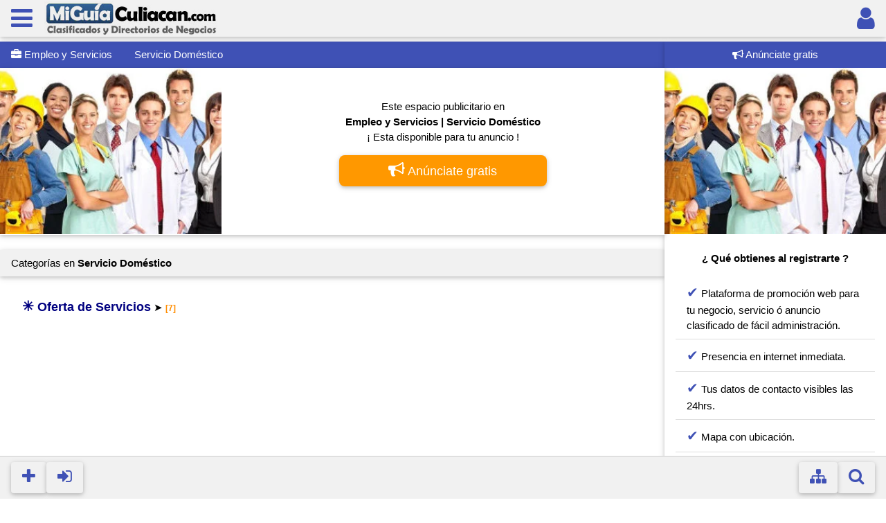

--- FILE ---
content_type: text/html; charset=UTF-8
request_url: https://miguiaculiacan.com/Clasificados/Empleos/index.php?category=30
body_size: 2358
content:
<!DOCTYPE html><html><head>
<noscript><meta http-equiv="refresh" content="0; url=../../index_no_js.php"></noscript>
<meta charset="UTF-8">
<meta http-equiv="Content-Language" content="es" />
<meta name="viewport" content="width=device-width, initial-scale=1, user-scalable=no">
<title>Servicio Doméstico en Empleo y Servicios en Culiacán Sinaloa</title>
<script src="../../javascript/include.js?080925" type="text/javascript" async></script>
<link rel="stylesheet" href="../../css/w3.css">
<link rel="stylesheet" href="https://cdnjs.cloudflare.com/ajax/libs/font-awesome/4.7.0/css/font-awesome.min.css">
<link rel="stylesheet" href="../../css/mgc.css?080925">
<meta name="description" content="Servicio Doméstico en Empleo y Servicios" />
<meta name="abstract" content="Encuentra Servicio Doméstico en Empleo y Servicios" />
<meta name="keywords" content="Servicio Doméstico,Servicio Doméstico en Culiacán,Empleo y Servicios,Empleo y Servicios en Culiacán" />
<meta property='og:title' content="Servicio Doméstico en Empleo y Servicios en Culiacán Sinaloa" />
<meta property='og:image' content="https://www.miguiaculiacan.com/Clasificados/Empleos/images/siteImage.jpg" />
<meta property='og:description' content="Servicio Doméstico en Empleo y Servicios" />
<meta property='og:url' content="https://www.miguiaculiacan.com/Clasificados/Empleos/index.php?category=30" />
<link rel="image_src" href="https://www.miguiaculiacan.com/Clasificados/Empleos/images/siteImage.jpg" / >
<link rel="shortcut icon" href="../../images/logos/favicon.ico" />
</head><body><div class="w3-card w3-light-gray w3-top">
	
	<table cellpadding = "0" cellspacing="0" width="100%"><tr><td width="5%">
	<button class="w3-button w3-text-indigo w3-hover-orange w3-hover-text-white" 
	onclick="cargarModalAjax('nav','../../');">
	<i class="fa fa-bars" style="font-size:36px;"></i></button>
	
	</td><td width="90%">
		
	<img src="../../images/logos/logo2.png" 
	style="border:0px;" alt="Logo de MiGuiaCuliacan.com" title="Inicio MiGuiaCuliacan.com" 
	class="w3-hover-opacity w3-image" onclick="cargarModalAjax('nav2','../../');" />
	
	</td><td width="5%">

	<a href="../../signin/index.php" 
		class="w3-button w3-right w3-text-indigo w3-hover-orange w3-hover-text-white" 
		title="Por favor identifícate"><i class="fa fa-user" style="font-size:36px;"></i></a>	
	</td></tr></table></div><p style="margin-top:60px;"></p>

<div class="w3-row"><div class="w3-col l9"><div class="w3-bar w3-indigo w3-card"><a href="index.php" class="w3-bar-item w3-button w3-mobile">
    <i class="fa fa-briefcase" style="font-size:15px"></i> Empleo y Servicios</a><a href="./index.php?category=30" class="w3-bar-item w3-button w3-mobile" 
title="Servicio Doméstico">Servicio Doméstico</a></div><div class="w3-row w3-card w3-white w3-animate-opacity w3-animate-left w3-hover-opacity" 
    
    onclick="cargarModalAjax('adsReg','../../')" style="cursor:pointer;">

    <div class="w3-third"><image src="images/freeListing3.jpg" 

    title="Anúnciate en Empleo y Servicios" style="width:100%; min-height:180px;" />

    </div><div class="w3-twothird w3-center w3-padding"><br />

    <p>Este espacio publicitario en <b><br />Empleo y Servicios | Servicio Doméstico</b><br /> 
    
    ¡ Esta disponible para tu anuncio !</p>

    <span class="w3-button w3-card w3-orange w3-text-white w3-large w3-round-large" 
    style="width:300px;"><i class="fa fa-bullhorn" style="font-size:24px"></i> Anúnciate gratis</span>

    </div></div><br /><div class="w3-padding w3-light-gray w3-card">Categorías en <b>Servicio Doméstico</b></div><br /><div class="w3-row-padding" style="margin-bottom:50px;"><div class="w3-half"><ul class="w3-ul"><li><a href="index.php?cat=30&amp;subcat=65" 

		title ="Anunciantes en Oferta de Servicios" class="maincat">

		<span style="font-size:20px;">&#10035;</span>

		Oferta de Servicios</a> &#10148

		<span class="count" title="7 anunciantes">[7]</span></li></ul></div></div><div class="w3-bar w3-bottom w3-padding w3-border-top w3-light-gray">

    <button class="w3-bar-item w3-button w3-text-indigo w3-card w3-round w3-large w3-animate-bottom" 
    onclick="cargarModalAjax('adsReg','../../')">
    <i class="fa fa-plus" style="font-size:24px"></i></button>

    <button class="w3-bar-item w3-button w3-text-indigo w3-card w3-round w3-large w3-animate-bottom" 
    onclick="cargarModalAjax('adsLogin','../../')">
    <i class="fa fa-sign-in" style="font-size:24px"></i></button>

    
    <button class="w3-bar-item w3-button w3-text-indigo w3-card w3-round w3-large w3-animate-bottom w3-right" 
    onclick="cargarModalAjax('search','../../')">
    <i class="fa fa-search" style="font-size:24px"></i></button>

    <button class="w3-bar-item w3-button w3-text-indigo w3-card w3-round w3-large w3-animate-bottom w3-right" 
    onclick="cargarModalAjax('adsModal','../../')">
    <i class="fa fa-sitemap" style="font-size:24px"></i></button>


</div><script async src="https://pagead2.googlesyndication.com/pagead/js/adsbygoogle.js?client=ca-pub-2435119088596549"
          crossorigin="anonymous"></script>
     <ins class="adsbygoogle"
          style="display:block"
          data-ad-format="autorelaxed"
          data-ad-client="ca-pub-2435119088596549"
          data-ad-slot="4825317850"></ins>
     <script>
          (adsbygoogle = window.adsbygoogle || []).push({});
     </script></div><div class="w3-col l3">				
<div class="w3-center w3-card w3-hide-small w3-white w3-hover-opacity" style="cursor:pointer; margin-bottom:80px;" 
onclick="cargarModalAjax('adsReg','../../')">

<div class="w3-padding w3-indigo w3-text-white"><i class="fa fa-bullhorn" 
style="font-size:16px"></i>&nbsp;Anúnciate gratis</div>
<img src="./images/freeListing3.jpg" class="w3-image" style="width:100%;" />
<div class="w3-padding">
<p><b>¿ Qué obtienes al registrarte ?</b></p>
<ul class="w3-ul">
<li style="text-align:left"><span style="font-size:20px;" class="w3-text-indigo">&#10004;</span>
Plataforma de promoción web para tu negocio, servicio ó anuncio clasificado 
de fácil administración.</li>
<li style="text-align:left"><span style="font-size:20px;" class="w3-text-indigo">&#10004;</span>
Presencia en internet inmediata.</li>
<li style="text-align:left"><span style="font-size:20px;" class="w3-text-indigo">&#10004;</span>
Tus datos de contacto visibles las 24hrs.</li>
<li style="text-align:left"><span style="font-size:20px;" class="w3-text-indigo">&#10004;</span>
Mapa con ubicación.</li>
<li style="text-align:left"><span style="font-size:20px;" class="w3-text-indigo">&#10004;</span>
Galería de imágenes y videos.</li>
<li style="text-align:left"><span style="font-size:20px;" class="w3-text-indigo">&#10004;</span>
Tienda en linea.</li>
<li style="text-align:left"><span style="font-size:20px;" class="w3-text-indigo">&#10004;</span>
Publicación optimizada para smartphones y amigable con buscadores (SEO).</li>
<li style="text-align:left"><span style="font-size:20px;" class="w3-text-indigo">&#10004;</span>
Estadísticas de visitas detalladas.</li>
<li style="text-align:left"><span style="font-size:20px;" class="w3-text-indigo">&#10004;</span>
Promoción en redes sociales.</li>
</ul>

<p class="w3-button w3-card w3-orange w3-text-white w3-large w3-round-large w3-block">
<i class="fa fa-bullhorn" style="font-size:24px"></i> Anúnciate gratis</p>

</div></div><script async src="https://pagead2.googlesyndication.com/pagead/js/adsbygoogle.js?client=ca-pub-2435119088596549"
          crossorigin="anonymous"></script>
     <!-- mgc_view -->
     <ins class="adsbygoogle"
          style="display:block"
          data-ad-client="ca-pub-2435119088596549"
          data-ad-slot="1663796458"
          data-ad-format="auto"
          data-full-width-responsive="true"></ins>
     <script>
          (adsbygoogle = window.adsbygoogle || []).push({});
     </script><p style="margin-bottom:50px;">&nbsp;</p></div></div><div id="ajaxModal" class="w3-modal"></div>
</body></html>

--- FILE ---
content_type: text/html; charset=utf-8
request_url: https://www.google.com/recaptcha/api2/aframe
body_size: 267
content:
<!DOCTYPE HTML><html><head><meta http-equiv="content-type" content="text/html; charset=UTF-8"></head><body><script nonce="Fsf8QKAKNGRhagligWqtNQ">/** Anti-fraud and anti-abuse applications only. See google.com/recaptcha */ try{var clients={'sodar':'https://pagead2.googlesyndication.com/pagead/sodar?'};window.addEventListener("message",function(a){try{if(a.source===window.parent){var b=JSON.parse(a.data);var c=clients[b['id']];if(c){var d=document.createElement('img');d.src=c+b['params']+'&rc='+(localStorage.getItem("rc::a")?sessionStorage.getItem("rc::b"):"");window.document.body.appendChild(d);sessionStorage.setItem("rc::e",parseInt(sessionStorage.getItem("rc::e")||0)+1);localStorage.setItem("rc::h",'1768927921673');}}}catch(b){}});window.parent.postMessage("_grecaptcha_ready", "*");}catch(b){}</script></body></html>

--- FILE ---
content_type: text/css
request_url: https://miguiaculiacan.com/css/mgc.css?080925
body_size: 149
content:
/* MGC */

.maincat{font-size:1.2em; font-weight: bold; line-height:150%; color:navy;}

.emptycat {color: #888888;}

.subcat {font-size:0.9em; color:DimGray;}

.emptycat2 {color: #888888;}

.count {font-size: 0.8em; font-weight: bold; color: darkorange;}

.companyA{ font-size: 1.3em; color:black; font-weight: bold; text-shadow:2px 2px 5px gray;}

.companyDivA{ background-color: red;}

.companyB{  font-size: 1.2em;  color:black; font-weight: bold; text-shadow:2px 2px 5px gray;}

.companyDivB{ background-color: #007256;}

.companyC{   font-size: 1.1em; color:black; font-weight: bold; text-shadow:2px 2px 5px gray;}

.companyDivC{ background-color:#e0dddd;}

.companyD{ color: DarkSlateGray; font-weight: bold;}

.companyDivD{ background-color:#ffffff;}

/* Google map */

#map {height: 500px;  /* The height is 400 pixels */ width: 100%;  /* The width is the width of the web page */}

--- FILE ---
content_type: application/x-javascript
request_url: https://miguiaculiacan.com/javascript/include.js?080925
body_size: 3298
content:
function _(el){

	return document.getElementById(el);

}



function ajaxObj( meth, url ){

	var x = new XMLHttpRequest();

	x.open( meth, url, true );

	x.setRequestHeader("Content-type", "application/x-www-form-urlencoded");

	return x;

}



function ajaxReturn(x){

	if(x.readyState == 4 && x.status == 200){

	    return true;	

	}

}



function textCounter(maxlimit){

	
	let remLen = maxlimit - _('business').value.length;

	let usedLen = _('business').value.length;

	

	if (remLen <= 0) {

		_('business').value = _('business').value.substring(0, maxlimit);

		_('remLen').innerHTML = '<b>1500</b> caracteres usando, <b>0</b> caracteres disponibles.';
		

	}	
	else {

		_('remLen').innerHTML = '<b>'+usedLen+'</b> caracteres usados, <b>'+remLen+'</b> caracteres disponibles.';

	}


	return false;
			

}



function getParameterByName(name){

    name = name.replace(/[\[]/, "\\[").replace(/[\]]/, "\\]");

    let regex = new RegExp("[\\?&]" + name + "=([^&#]*)"),

    results = regex.exec(location.search);

    return results === null ? "" : decodeURIComponent(results[1].replace(/\+/g, " "));

}



function mInputSearchFilter(input){

    let regex = /[^a-z0-9\sñáéíóú,.:]/gi;

    input.value = input.value.replace(regex, "");

	return false;

}



function mInputSearchFilterNumbers(input){

    let regex = /[^0-9]/gi;

    input.value = input.value.replace(regex, "");

	return false;

}



function mInputSearchFilterUrl(input){

    let regex = /[^a-z0-9.:/]/gi;

    input.value = input.value.replace(regex, "");

	return false;

}



function toggleShowHide(el,el2){

  _(el).style.display = 'block';

  _(el2).style.display = 'none';

  return false;
  
}


function toggleShowHide(el){

	if( _(el).style.display == 'block' || _(el).style.display == 'inline' || _(el).style.display == '' ){

		_(el).style.display = 'none';

	} 
	else {

		_(el).style.display = 'block';
	}
  
	
	return false;
	
}

  

function mSearchFormCheck(bPath = './'){

	
	let s = _('mSearchString').value;	

	let so = _('mSearchObject').value;	

	let sop = _('mSearchOption').value;

	let l = _('mSearchLocation').value;

	let a = _('mSearchAddress').value;

	let z = _('mSearchZip').value;

	let p1 = _('mSearchPrice1').value;

	let p2 = _('mSearchPrice2').value;
	

	if(s.length < 3){
		
		alert('Palabra de búsqueda debe tener al menos 3 caracteres');
		_('mSearchString').focus();

		return false;
	}

		

	if(so != 'ads') {

		if(so == 'off'){

			if(p1.length > 0 && (p1 < 1 || p1 > 1000000) ){

				alert('Rango precio (Desde) debe ser mayor a 1 y menor a 1000000');
				_('mSearchPrice1').focus();
				return false;
			}

			if(p2.length > 0 && (p2 < 1 || p2 > 1000000) ){

				alert('Rango precio (Hasta) debe ser mayor a 1 y menor a 1000000');
				_('mSearchPrice2').focus();
				return false;
			}

			location.assign(bPath + 'search/index.php?search='+s+'&so='+so+'&p1='+p1+'&p2='+p2+'&soption='+sop);
		}
		else{
			location.assign(bPath + 'search/index.php?search='+s+'&so='+so+'&soption='+sop);
		}

	}
	else {

		if(l.length > 0 && l.length < 3){
		
			alert('Ciudad debe tener al menos 3 caracteres (o ninguno)');
			_('mSearchLocation').focus();
	
			return false;
		}
	
		if(a.length > 0 && a.length < 3){
			
			alert('Dirección debe tener al menos 3 caracteres (o ninguno)');
			_('mSearchAddress').focus();
	
			return false;
		}
	
		if(z.length > 0 && z.length < 3){
			
			alert('Código Postal debe tener al menos 3 caracteres (o ninguno)');
			_('mSearchZip').focus();
	
			return false;
		}
	

		location.assign(bPath + 'search/index.php?search='+s+'&so='+so+'&soption='+sop+'&location='+l+'&address='+a+'&zip='+z);

	}
	

	return false;

}



function mSearchChangeObject(){

	let so = _('mSearchObject').value;

	 _('mSearchDirDiv').style.display = 'none';

	 _('mSearchPriceDiv').style.display = 'none';

	

	if( so == '' || so == 'ads' ) {

		_('mSearchBtnLabel').innerHTML = 'anunciantes';

		_('mSearchDirDiv').style.display = 'block';

	}

	else if( so == 'img')  { _('mSearchBtnLabel').innerHTML = 'imágenes'; }

	else if( so == 'vid')  { _('mSearchBtnLabel').innerHTML = 'videos'; }

	else if( so == 'off') { 
		_('mSearchBtnLabel').innerHTML = 'ofertas'; 
		_('mSearchPriceDiv').style.display = 'block';
	}

	

}


function mResetSearchForm(){

	_('mSearchForm').reset();


	let regex = /[^a-z0-9\sñáéíóú]/gi;

	_('mSearchString').value = getParameterByName('search').replace(regex,"");

	_('mSearchLocation').value = getParameterByName('location').replace(regex,"");

	_('mSearchAddress').value = getParameterByName('address').replace(regex,"");

	regex = /[^0-9]/gi;

	_('mSearchZip').value = getParameterByName('zip').replace(regex,"");

	_('mSearchPrice1').value = getParameterByName('p1').replace(regex,"");

	_('mSearchPrice2').value = getParameterByName('p2').replace(regex,"");

	

	if( getParameterByName('so') != '' ) { _('mSearchObject').value = getParameterByName('so'); }
	

	if( getParameterByName('soption') != '' ) { _('mSearchOption').value = getParameterByName('soption'); }
	

	mSearchChangeObject();

	_('mSearchString').focus();

}



function cargarModalAjax(m,bPath='./'){

	let mPath;

	if(m == 'user') { mPath = '_ajax/users-menu-modal.php'; }

	else if(m == 'adsModal') { mPath = '_ajax/anunciate-modal.php'; }

	else if(m == 'adsReg') { mPath = '_ajax/anunciate-gratis-modal.php'; }

	else if(m == 'adsLogin') { mPath = '_ajax/anunciate-login.php'; }

	else if(m == 'search') { mPath = '_ajax/search-modal.php'; }

	else if(m == 'contactAdmin') { mPath = '_ajax/modal-contacto-admin.php';}

	else if(m == 'nav') { mPath = '_ajax/navegador-modal.php'; }

	else if(m == 'nav2') { mPath = '_ajax/navegador2-modal.php'; }

	else if(m == 'mBen') { mPath = '_ajax/modal-membresias-beneficios.php'; }

	else { return false; }
	

	// Ajax Usage Example

	mPath = bPath + mPath;

	gV[0] = 0;
	gV[1] = 0;
	gV[2] = m;
	gV[3] = bPath;



	let ajax = ajaxObj("POST", mPath);

	ajax.timeout = 3000;

	_('ajaxModal').innerHTML = '<div class="w3-modal-content w3-round w3-border w3-padding w3-center">'+
	'<p>Cargando...</p><i class="fa fa-spinner fa-spin" style="font-size:50px"></i></div>';

	_('ajaxModal').style.display = 'block';

	ajax.onreadystatechange = function() {

		if(ajaxReturn(ajax) == true) {


			_('ajaxModal').innerHTML = ajax.responseText;


			if(m == 'search') { mResetSearchForm(); }
				

			_('ajaxModal').style.display = 'block';

			
		}


	}

	ajax.ontimeout = ( ) => { 
		const id = gV[0];
		const section = gV[1];
		const m = gV[2];
		const bPath = gV[3];
		
		_('ajaxModal').innerHTML = '<div class="w3-modal-content w3-round w3-border w3-padding w3-center">'+
	'<p><b>El servidor no responde</b><br />¿ Intentar nuevamente ?</p>'+
	'<span class="w3-button w3-round w3-indigo" onclick="cargarModalAjax(\''+m+'\',\''+bPath+'\')">Si</span>'+
	'&nbsp;<span class="w3-button w3-round w3-indigo" onclick="_(\'ajaxModal\').style.display=\'none\';">No</span>'+
	'</div>';
	};

	ajax.send('bPath='+bPath);

	
	return false;

}



function contactarAdmin(bPath){

	const subject = _('contactSubject').value;

	const name = _('contactName').value;

	const email = _('contactEmail').value;

	const tel = _('contactTel').value;

	const message = _('contactMessage').value;

	const params = JSON.stringify({subject:subject,name:name,email:email,tel:tel,message:message});

	

	// Ajax Usage Example

	let ajax = ajaxObj("POST", bPath+'_ajax/modal-contacto-admin-procedure.php');

	ajax.onreadystatechange = function() {

		if(ajaxReturn(ajax) == true) {

			

			_('ajaxModalContainer').innerHTML = ajax.responseText;

						

		}

	}

	ajax.send('params='+params);

	

	return false;

}



function adminDivDisplay(stepFrom, stepTo){

	

	if(stepFrom == 0 && stepTo > stepFrom)	{

		if(_('contactSubject').value == 0){

			alert('Seleccione el asunto');

			_('contactSubject').focus();

			return false;

		}

		if(_('contactName').value.length < 5){

			alert('Escriba su nombre (5 caracteres mínimo)');

			_('contactName').focus();

			return false;

		}

	}

	

	if(stepFrom == 1 && stepTo > stepFrom) {

		let m1 = _('contactEmail').value;

		let m2 = _('contactEmail').value.indexOf('@');

		let m3 = _('contactEmail').value.indexOf('.');

	

		if(m1 < 10 || m2 == -1 || m3 == -1){

			alert('Su email parece incorrecto (10 caracteres mínimo)');

			_('contactEmail').focus();

			return false;

		}

		
		if(_('contactTel').value.length != 10){

			alert('Escriba su teléfono (10 números)');

			_('contactName').focus();

			return false;

		}

	}



	if(stepFrom == 2 && stepTo > stepFrom)	{

		if(_('contactMessage').value.length < 10){

			alert('Escriba su comentario o pregunta (10 caracteres mínimo)');

			_('contactMessage').focus();

			return false;

		}

			
	}

	

	if(stepTo == 3)	{

		let subjects = ['Seleccionar asunto','No recuerdo mis datos de acceso','Deseo recuperar mi anuncio','Eliminar mi anuncio','Contratar publicidad','Otro asunto'];

		let subject = subjects[_('contactSubject').value];

		

		let summary	= '<b>Asunto :</b> '+subject+'<br /><b>Nombre :</b> '+_('contactName').value+

		'<br /><b>Email :</b> '+_('contactEmail').value+'<br /><b>Tel :</b> '+_('contactTel').value +

		'<br /><b>Comentario :</b> '+_('contactMessage').value;


		_('contactSummary').innerHTML = summary;

	}


	let i;

	for(i = 0; i<= 3; i++)	{

		if(i == stepTo) { _('adminDiv'+i).style.display = 'block'; }
		else { _('adminDiv'+i).style.display = 'none'; }

	}


	return false;

}


let gV = [0,0,'',''];
function cargarModalAjaxView(id,section,m,bPath='./'){

	let mPath = '';

	//let bPath = bPathFnc();

	if(m == 'suggestions') { mPath = '_ajax/view-suggestions-modal.php'; }

	else if(m == 'talks') { mPath = '_ajax/view-talks-modal.php'; }

	else if(m == 'reviews') { mPath = '_ajax/view-review-modal.php'; }

	else if(m == 'share') { mPath = '_ajax/view-share-modal.php'; }

	else if(m == 'email') { mPath = '_ajax/view-email-modal.php'; }

	else if(m == 'admin') { mPath = '_ajax/view-admin-modal.php'; }

	else { return false; }


	mPath = bPath + mPath;

	gV[0] = id;
	gV[1] = section;
	gV[2] = m;
	gV[3] = bPath;




	const params = JSON.stringify({id:id,section:section,bPath:bPath});

	
	let ajax = ajaxObj("POST",mPath);

	ajax.timeout = 3000;
	

	_('ajaxModal').innerHTML = '<div class="w3-modal-content w3-round w3-border w3-padding w3-center">'+
	'<p>Cargando...</p><i class="fa fa-spinner fa-spin" style="font-size:50px"></i></div>';

	_('ajaxModal').style.display = 'block';


	ajax.onreadystatechange = function() {

		if(ajaxReturn(ajax) == true) {
			

			_('ajaxModal').innerHTML = ajax.responseText;

			_('ajaxModal').style.display = 'block';
				
		}
		
	}


	ajax.ontimeout = () => { 
		
		const id = gV[0];
		const section = gV[1];
		const m = gV[2];
		const bPath = gV[3];
		
		_('ajaxModal').innerHTML = '<div class="w3-modal-content w3-round w3-border w3-padding w3-center">'+
	'<p><b>El servidor no responde</b><br />¿ Intentar nuevamente ?</p>'+
	'<span class="w3-button w3-round w3-indigo" onclick="cargarModalAjaxView('+id+','+section+','+'\''+m+'\',\''+bPath+'\')">Si</span>'+
	'&nbsp;<span class="w3-button w3-round w3-indigo" onclick="_(\'ajaxModal\').style.display=\'none\';">No</span>'+
	'</div>';

	};

	ajax.send('params='+params);


	return false;

}



function submitModalAjaxView(id,section,m,bPath='../../'){

	let rate;

	let message;

	let params;

	let mPath = '';

	
	if(m == 'email')	{

		mPath = '_ajax/view-email-procedure.php';

		message =_('emailMessage').value;

		params = JSON.stringify({id:id,section:section,message:message});

	}
	else if(m == 'talks')	{

		mPath = '_ajax/view-talks-procedure.php';

		message = _('talkMessage').value;

		params = JSON.stringify({id:id,section:section,message:message});

	}
	else if(m == 'reviews')	{		

		mPath = '_ajax/view-review-procedure.php';

		message = _('reviewComment').value;

		rate = _('reviewRate').value;

		params = JSON.stringify({id:id,section:section,message:message,rate:rate});

	}
	else if(m == 'suggestions')	{

		mPath = '_ajax/view-suggestions-procedure.php';

		const s1 = _('s1').checked;

		const s2 = _('s2').checked;

		const s3 = _('s3').checked;

		const s4 = _('s4').checked;

		const s5 = _('s5').checked;

		const s6 = _('s6').checked;

		const s7 = _('s7').checked;

		const s8 = _('s8').checked;

		params = JSON.stringify({id:id,section:section,s1:s1,s2:s2,s3:s3,s4:s4,s5:s5,s6:s6,s7:s7,s8:s8});

	}
	else if(m == 'adsAbuse') {		

		mPath = '_ajax/view-abuse-procedure.php';

		params = JSON.stringify({id:id,section:section});

	}
	else { return false; }


	_('ajaxModalContainer').innerHTML = '<div class="w3-center w3-padding"><i class="fa fa-refresh fa-spin" style="font-size:44px"></i>'+
	'<br /><br />Por favor espere...</div>';

	mPath = bPath + mPath ;

	let ajax = ajaxObj("POST",mPath);

	ajax.onreadystatechange = function() {

		if(ajaxReturn(ajax) == true) {

			
			_('ajaxModalContainer').innerHTML = ajax.responseText;
							

		}

	}

	ajax.send('params='+params);


	return false;

}


function procedureAjaxView(id,section,op,opId,bPath='../../'){

	let mPath;

	let	params;

	if(op == 'deleteChatItem'){

		mPath = '_ajax/view-talks-delete-item.php';

		params = JSON.stringify({id:id,section:section,opId:opId});
	}
	
	
	mPath = bPath + mPath ;

	let ajax = ajaxObj("POST",mPath);

	ajax.onreadystatechange = function() {

		if(ajaxReturn(ajax) == true) {

			
			_('ajaxModal').innerHTML = ajax.responseText;

			_('ajaxModal').style.display = 'block';

			if(op == 'deleteChatItem'){
				_('talkTable'+opId).style.display = 'none';
			}
			

		}

	}

	ajax.send('params='+params);


	return false;

}



function signInBtnState(el1,el2,el3){


	if(_(el1).value.length >= 6 && _(el2).value.length >= 6) {

		_(el3).disabled = false;
	}
	else {

		_(el3).disabled = true;

	}


	return false;

}



function checkEmail(el,btn){

	_(btn).disabled = true;

	if(_(el).value.length < 5)
		return false;

	if(_(el).value.indexOf('@') == -1)
		return false;

	if(_(el).value.indexOf('.') == -1)
		return false;

	_(btn).disabled = false;


	return true;
}


function printContent(el){

	if(_(el) == null){
		return false;
	}

	let restorepage = document.body.innerHTML;

	let printcontent = document.getElementById(el).innerHTML;

	document.body.innerHTML = printcontent;

	window.print();

	document.body.innerHTML = restorepage;

}


function showOnModal(el){

	const content = _(el).innerHTML;
	const closeTag = '<button class="w3-button w3-indigo w3-block" onclick="_(\'ajaxModal\').style.display = \'none\'">X CERRAR</button>';
	
	_('ajaxModal').innerHTML = '<div class="w3-modal-content">'+closeTag+'<div class="w3-container">'+content+'</div></div>';
	_('ajaxModal').style.display = 'block';

	return false;
}

